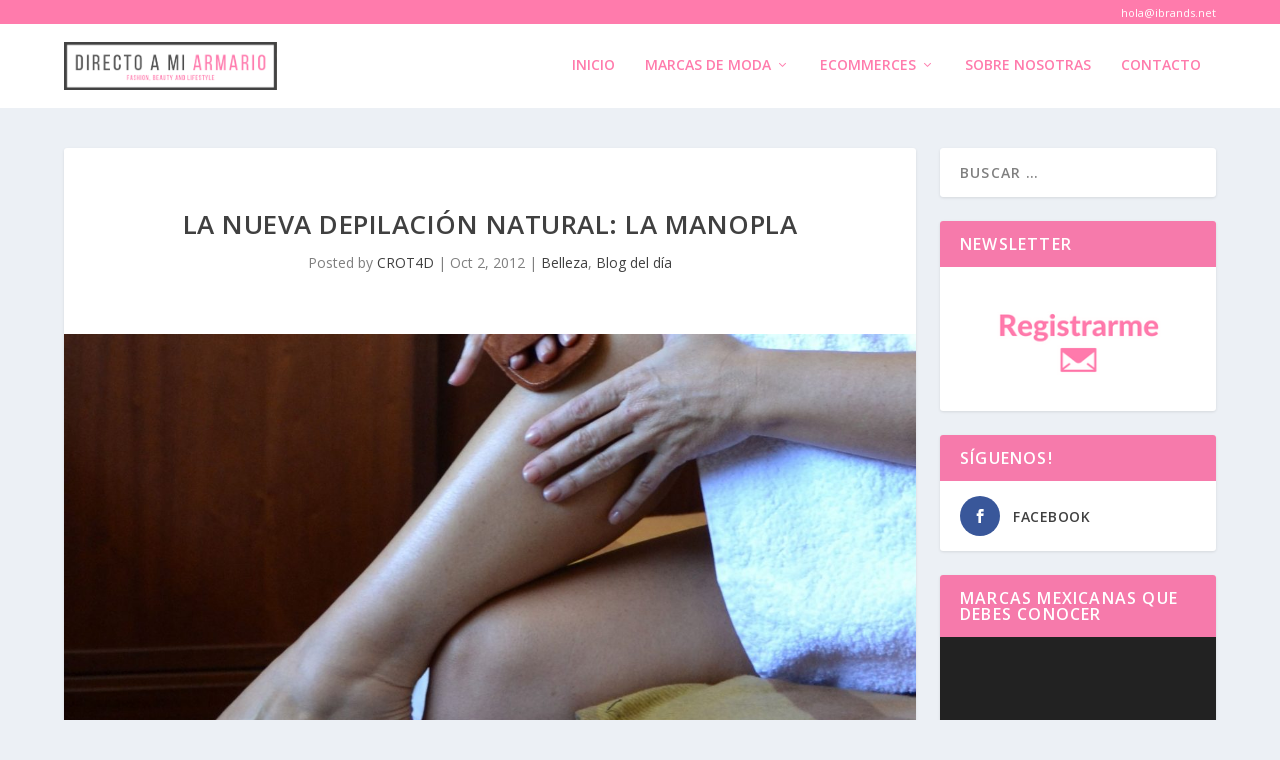

--- FILE ---
content_type: text/html; charset=UTF-8
request_url: https://mx.directoamiarmario.com/depilacion-la-manopla/
body_size: 13493
content:
<!DOCTYPE html>
<!--[if IE 6]>
<html id="ie6" lang="es" prefix="og: http://ogp.me/ns#">
<![endif]-->
<!--[if IE 7]>
<html id="ie7" lang="es" prefix="og: http://ogp.me/ns#">
<![endif]-->
<!--[if IE 8]>
<html id="ie8" lang="es" prefix="og: http://ogp.me/ns#">
<![endif]-->
<!--[if !(IE 6) | !(IE 7) | !(IE 8)  ]><!-->
<html lang="es" prefix="og: http://ogp.me/ns#">
<!--<![endif]-->
<head>
	<meta charset="UTF-8" />
			
	<meta http-equiv="X-UA-Compatible" content="IE=edge">
	<link rel="pingback" href="https://mx.directoamiarmario.com/xmlrpc.php" />

		<!--[if lt IE 9]>
	<script src="https://mx.directoamiarmario.com/wp-content/themes/Extra/scripts/ext/html5.js" type="text/javascript"></script>
	<![endif]-->

	<script type="text/javascript">
		document.documentElement.className = 'js';
	</script>

	<script>var et_site_url='https://mx.directoamiarmario.com';var et_post_id='11862';function et_core_page_resource_fallback(a,b){"undefined"===typeof b&&(b=a.sheet.cssRules&&0===a.sheet.cssRules.length);b&&(a.onerror=null,a.onload=null,a.href?a.href=et_site_url+"/?et_core_page_resource="+a.id+et_post_id:a.src&&(a.src=et_site_url+"/?et_core_page_resource="+a.id+et_post_id))}
</script><title>La nueva depilación natural: la manopla | Blog de moda, belleza y lifestyle</title>

<!-- Google Tag Manager for WordPress by DuracellTomi -->
<script data-cfasync="false" type="text/javascript">//<![CDATA[
	var gtm4wp_datalayer_name = "dataLayer";
	var dataLayer = dataLayer || [];//]]>	
</script>
<!-- End Google Tag Manager for WordPress by DuracellTomi -->
<!-- This site is optimized with the Yoast SEO plugin v2.3.5 - https://yoast.com/wordpress/plugins/seo/ -->
<meta name="description" content="Te compartimos la nueva manera de lograr una depilación natural por medio de la manopla o lija, que dejará tu piel suave y libre de vello."/>
<link rel="canonical" href="https://mx.directoamiarmario.com/depilacion-la-manopla/" />
<link rel="publisher" href="https://plus.google.com/+Directoamiarmario/"/>
<meta property="og:locale" content="es_ES" />
<meta property="og:type" content="article" />
<meta property="og:title" content="La nueva depilación natural: la manopla" />
<meta property="og:description" content="Te compartimos la nueva manera de lograr una depilación natural por medio de la manopla o lija, que dejará tu piel suave y libre de vello." />
<meta property="og:url" content="https://mx.directoamiarmario.com/depilacion-la-manopla/" />
<meta property="og:site_name" content="Blog de moda, belleza y lifestyle" />
<meta property="article:author" content="https://adamwills.io/" />
<meta property="article:tag" content="Belleza" />
<meta property="article:tag" content="Consejos belleza" />
<meta property="article:tag" content="depilación" />
<meta property="article:tag" content="piel" />
<meta property="article:tag" content="Tips de Belleza" />
<meta property="article:section" content="Belleza" />
<meta property="article:published_time" content="2012-10-02T06:23:54+00:00" />
<meta property="article:modified_time" content="2017-08-02T06:28:32+00:00" />
<meta property="og:updated_time" content="2017-08-02T06:28:32+00:00" />
<meta property="og:image" content="https://mx.directoamiarmario.com/wp-content/uploads/2017/08/manopla-compressor.jpg" />
<meta name="twitter:card" content="summary"/>
<meta name="twitter:description" content="Te compartimos la nueva manera de lograr una depilación natural por medio de la manopla o lija, que dejará tu piel suave y libre de vello."/>
<meta name="twitter:title" content="La nueva depilación natural: la manopla"/>
<meta name="twitter:domain" content="Blog de moda, belleza y lifestyle"/>
<meta name="twitter:image" content="https://mx.directoamiarmario.com/wp-content/uploads/2017/08/manopla-compressor.jpg"/>
<!-- / Yoast SEO plugin. -->

<link rel='dns-prefetch' href='//fonts.googleapis.com' />
<link rel='dns-prefetch' href='//s.w.org' />
<link rel="alternate" type="application/rss+xml" title="Blog de moda, belleza y lifestyle &raquo; Feed" href="https://mx.directoamiarmario.com/feed/" />
<link rel="alternate" type="application/rss+xml" title="Blog de moda, belleza y lifestyle &raquo; RSS de los comentarios" href="https://mx.directoamiarmario.com/comments/feed/" />
		<script type="text/javascript">
			window._wpemojiSettings = {"baseUrl":"https:\/\/s.w.org\/images\/core\/emoji\/11\/72x72\/","ext":".png","svgUrl":"https:\/\/s.w.org\/images\/core\/emoji\/11\/svg\/","svgExt":".svg","source":{"concatemoji":"https:\/\/mx.directoamiarmario.com\/wp-includes\/js\/wp-emoji-release.min.js?ver=4.9.26"}};
			!function(e,a,t){var n,r,o,i=a.createElement("canvas"),p=i.getContext&&i.getContext("2d");function s(e,t){var a=String.fromCharCode;p.clearRect(0,0,i.width,i.height),p.fillText(a.apply(this,e),0,0);e=i.toDataURL();return p.clearRect(0,0,i.width,i.height),p.fillText(a.apply(this,t),0,0),e===i.toDataURL()}function c(e){var t=a.createElement("script");t.src=e,t.defer=t.type="text/javascript",a.getElementsByTagName("head")[0].appendChild(t)}for(o=Array("flag","emoji"),t.supports={everything:!0,everythingExceptFlag:!0},r=0;r<o.length;r++)t.supports[o[r]]=function(e){if(!p||!p.fillText)return!1;switch(p.textBaseline="top",p.font="600 32px Arial",e){case"flag":return s([55356,56826,55356,56819],[55356,56826,8203,55356,56819])?!1:!s([55356,57332,56128,56423,56128,56418,56128,56421,56128,56430,56128,56423,56128,56447],[55356,57332,8203,56128,56423,8203,56128,56418,8203,56128,56421,8203,56128,56430,8203,56128,56423,8203,56128,56447]);case"emoji":return!s([55358,56760,9792,65039],[55358,56760,8203,9792,65039])}return!1}(o[r]),t.supports.everything=t.supports.everything&&t.supports[o[r]],"flag"!==o[r]&&(t.supports.everythingExceptFlag=t.supports.everythingExceptFlag&&t.supports[o[r]]);t.supports.everythingExceptFlag=t.supports.everythingExceptFlag&&!t.supports.flag,t.DOMReady=!1,t.readyCallback=function(){t.DOMReady=!0},t.supports.everything||(n=function(){t.readyCallback()},a.addEventListener?(a.addEventListener("DOMContentLoaded",n,!1),e.addEventListener("load",n,!1)):(e.attachEvent("onload",n),a.attachEvent("onreadystatechange",function(){"complete"===a.readyState&&t.readyCallback()})),(n=t.source||{}).concatemoji?c(n.concatemoji):n.wpemoji&&n.twemoji&&(c(n.twemoji),c(n.wpemoji)))}(window,document,window._wpemojiSettings);
		</script>
		<meta content="Extra Child v.2.5.1.1528706262" name="generator"/><style type="text/css">
img.wp-smiley,
img.emoji {
	display: inline !important;
	border: none !important;
	box-shadow: none !important;
	height: 1em !important;
	width: 1em !important;
	margin: 0 .07em !important;
	vertical-align: -0.1em !important;
	background: none !important;
	padding: 0 !important;
}
</style>
<link rel='stylesheet' id='qc-choice-css'  href='https://mx.directoamiarmario.com/wp-content/plugins/quantcast-choice/public/css/style.min.css?ver=1.2.0' type='text/css' media='all' />
<link rel='stylesheet' id='chld_thm_cfg_parent-css'  href='https://mx.directoamiarmario.com/wp-content/themes/Extra/style.css?ver=4.9.26' type='text/css' media='all' />
<link rel='stylesheet' id='extra-fonts-css'  href='https://fonts.googleapis.com/css?family=Open+Sans:300italic,400italic,600italic,700italic,800italic,400,300,600,700,800&#038;subset=latin,latin-ext' type='text/css' media='all' />
<link rel='stylesheet' id='extra-style-css'  href='https://mx.directoamiarmario.com/wp-content/themes/Extra-child/style.css?ver=2.8.1' type='text/css' media='all' />
<link rel='stylesheet' id='dashicons-css'  href='https://mx.directoamiarmario.com/wp-includes/css/dashicons.min.css?ver=4.9.26' type='text/css' media='all' />
<script type='text/javascript' src='https://mx.directoamiarmario.com/wp-includes/js/jquery/jquery.js?ver=1.12.4'></script>
<script type='text/javascript' src='https://mx.directoamiarmario.com/wp-includes/js/jquery/jquery-migrate.min.js?ver=1.4.1'></script>
<script type='text/javascript' src='https://mx.directoamiarmario.com/wp-content/plugins/duracelltomi-google-tag-manager/js/gtm4wp-form-move-tracker.js?ver=1.8.1'></script>
<link rel='https://api.w.org/' href='https://mx.directoamiarmario.com/wp-json/' />
<link rel="EditURI" type="application/rsd+xml" title="RSD" href="https://mx.directoamiarmario.com/xmlrpc.php?rsd" />
<link rel="wlwmanifest" type="application/wlwmanifest+xml" href="https://mx.directoamiarmario.com/wp-includes/wlwmanifest.xml" /> 
<meta name="generator" content="WordPress 4.9.26" />
<link rel='shortlink' href='https://mx.directoamiarmario.com/?p=11862' />
<link rel="alternate" type="application/json+oembed" href="https://mx.directoamiarmario.com/wp-json/oembed/1.0/embed?url=https%3A%2F%2Fmx.directoamiarmario.com%2Fdepilacion-la-manopla%2F" />
<link rel="alternate" type="text/xml+oembed" href="https://mx.directoamiarmario.com/wp-json/oembed/1.0/embed?url=https%3A%2F%2Fmx.directoamiarmario.com%2Fdepilacion-la-manopla%2F&#038;format=xml" />

<!-- Google Tag Manager for WordPress by DuracellTomi -->
<script data-cfasync="false" type="text/javascript">//<![CDATA[
	dataLayer.push({"pagePostType":"post","pagePostType2":"single-post","pageCategory":["belleza","blog-del-dia"],"pageAttributes":["belleza","consejos-belleza","depilacion","piel","tips-de-belleza"],"pagePostAuthor":"CROT4D"});//]]>
</script>
<script data-cfasync="false">//<![CDATA[
(function(w,d,s,l,i){w[l]=w[l]||[];w[l].push({'gtm.start':
new Date().getTime(),event:'gtm.js'});var f=d.getElementsByTagName(s)[0],
j=d.createElement(s),dl=l!='dataLayer'?'&l='+l:'';j.async=true;j.src=
'//www.googletagmanager.com/gtm.'+'js?id='+i+dl;f.parentNode.insertBefore(j,f);
})(window,document,'script','dataLayer','GTM-NDW2BK');//]]>
</script>
<!-- End Google Tag Manager -->
<!-- End Google Tag Manager for WordPress by DuracellTomi --><meta name="viewport" content="width=device-width, initial-scale=1.0, maximum-scale=1.0, user-scalable=1" /><link rel="shortcut icon" href="https://mx.directoamiarmario.com/wp-content/uploads/2015/05/dama-favicon.ico" /><link rel="stylesheet" id="et-extra-customizer-global-cached-inline-styles" href="https://mx.directoamiarmario.com/wp-content/cache/et/global/et-extra-customizer-global-17677723534862.min.css" onerror="et_core_page_resource_fallback(this, true)" onload="et_core_page_resource_fallback(this)" />	<script async>(function(s,u,m,o,j,v){j=u.createElement(m);v=u.getElementsByTagName(m)[0];j.async=1;j.src=o;j.dataset.sumoSiteId='c2e3bca1ee84aca03850ef9d583a5da1eca7fda0be5a27afdb07bff92b69b0a8';v.parentNode.insertBefore(j,v)})(window,document,'script','//load.sumo.com/');</script>
	<meta name="google-site-verification" content="r6J4HBwKJyKfI9_tRfUHG5gspnNn-yeNH3JtBlIE7Yc" />
</head>
<body class="post-template-default single single-post postid-11862 single-format-standard et_extra et_fixed_nav et_pb_gutters3 et_primary_nav_dropdown_animation_Default et_secondary_nav_dropdown_animation_Default with_sidebar with_sidebar_right et_includes_sidebar et_minified_js et_minified_css">
	<div id="page-container" class="page-container">
				<!-- Header -->
		<header class="header left-right">
						<!-- #top-header -->
			<div id="top-header" style="">
				<div class="container">

					<!-- Secondary Nav -->
											<div id="et-secondary-nav" class="">
												</div>
					
					<!-- #et-info -->
					<div id="et-info">
                        <div class="contacto-mail">
							<a class="contacto-header" href="mailto:hola@ibrands.net" style="color: #ffffff !important; font-size: 11px; display: block; margin-bottom: 9px; line-height: normal;text-decoration:none;">hola@ibrands.net</a>
						</div>

						

						<!-- .et-top-search -->
						
						<!-- cart -->
											</div>
				</div><!-- /.container -->
			</div><!-- /#top-header -->

			
			<!-- Main Header -->
			<div id="main-header-wrapper">
				<div id="main-header" data-fixed-height="80">
					<div class="container">
					<!-- ET Ad -->
						
						
						<!-- Logo -->
						<a class="logo" href="https://mx.directoamiarmario.com/" data-fixed-height="51">
							<img src="https://mx.directoamiarmario.com/wp-content/uploads/2015/03/dama-banner1.png" alt="Blog de moda, belleza y lifestyle" id="logo" />
						</a>

						
						<!-- ET Navigation -->
						<div id="et-navigation" class="">
							<ul id="et-menu" class="nav"><li id="menu-item-8653" class="menu-item menu-item-type-custom menu-item-object-custom menu-item-home menu-item-8653"><a href="http://mx.directoamiarmario.com/">Inicio</a></li>
<li id="menu-item-8608" class="menu-item menu-item-type-post_type menu-item-object-page menu-item-has-children menu-item-8608"><a href="https://mx.directoamiarmario.com/marcas-moda/">Marcas de moda</a>
<ul class="sub-menu">
	<li id="menu-item-8609" class="menu-item menu-item-type-post_type menu-item-object-page menu-item-8609"><a href="https://mx.directoamiarmario.com/marcas-moda/adidas/">Adidas</a></li>
	<li id="menu-item-8610" class="menu-item menu-item-type-post_type menu-item-object-page menu-item-8610"><a href="https://mx.directoamiarmario.com/marcas-moda/asos/">ASOS</a></li>
	<li id="menu-item-8611" class="menu-item menu-item-type-post_type menu-item-object-page menu-item-8611"><a href="https://mx.directoamiarmario.com/marcas-moda/bimba-lola/">Bimba &#038; Lola</a></li>
	<li id="menu-item-8612" class="menu-item menu-item-type-post_type menu-item-object-page menu-item-8612"><a href="https://mx.directoamiarmario.com/marcas-moda/buylevard/">Buylevard</a></li>
	<li id="menu-item-8613" class="menu-item menu-item-type-post_type menu-item-object-page menu-item-8613"><a href="https://mx.directoamiarmario.com/marcas-moda/calzedonia/">Calzedonia</a></li>
	<li id="menu-item-8614" class="menu-item menu-item-type-post_type menu-item-object-page menu-item-8614"><a href="https://mx.directoamiarmario.com/marcas-moda/desigual/">Desigual</a></li>
	<li id="menu-item-8615" class="menu-item menu-item-type-post_type menu-item-object-page menu-item-8615"><a href="https://mx.directoamiarmario.com/marcas-moda/divina-providencia/">Divina Providencia</a></li>
	<li id="menu-item-8616" class="menu-item menu-item-type-post_type menu-item-object-page menu-item-8616"><a href="https://mx.directoamiarmario.com/marcas-moda/dolores-promesas/">Dolores Promesas</a></li>
	<li id="menu-item-8617" class="menu-item menu-item-type-post_type menu-item-object-page menu-item-8617"><a href="https://mx.directoamiarmario.com/marcas-moda/double-agent/">Double Agent</a></li>
	<li id="menu-item-8618" class="menu-item menu-item-type-post_type menu-item-object-page menu-item-8618"><a href="https://mx.directoamiarmario.com/marcas-moda/ethnic-ville/">Ethnic Ville</a></li>
	<li id="menu-item-8619" class="menu-item menu-item-type-post_type menu-item-object-page menu-item-8619"><a href="https://mx.directoamiarmario.com/marcas-moda/fashion-pills/">Fashion-Pills</a></li>
	<li id="menu-item-8620" class="menu-item menu-item-type-post_type menu-item-object-page menu-item-8620"><a href="https://mx.directoamiarmario.com/marcas-moda/gisela-intimates/">Gisela Intimates</a></li>
	<li id="menu-item-8621" class="menu-item menu-item-type-post_type menu-item-object-page menu-item-8621"><a href="https://mx.directoamiarmario.com/marcas-moda/hm/">H&#038;M</a></li>
	<li id="menu-item-8622" class="menu-item menu-item-type-post_type menu-item-object-page menu-item-8622"><a href="https://mx.directoamiarmario.com/marcas-moda/international-triangl/">International Triangl</a></li>
	<li id="menu-item-8623" class="menu-item menu-item-type-post_type menu-item-object-page menu-item-8623"><a href="https://mx.directoamiarmario.com/marcas-moda/levis/">Levis</a></li>
	<li id="menu-item-8624" class="menu-item menu-item-type-post_type menu-item-object-page menu-item-8624"><a href="https://mx.directoamiarmario.com/marcas-moda/mango/">Mango</a></li>
	<li id="menu-item-8625" class="menu-item menu-item-type-post_type menu-item-object-page menu-item-8625"><a href="https://mx.directoamiarmario.com/marcas-moda/merkal/">Merkal</a></li>
	<li id="menu-item-8626" class="menu-item menu-item-type-post_type menu-item-object-page menu-item-8626"><a href="https://mx.directoamiarmario.com/marcas-moda/modcloth/">Modcloth</a></li>
	<li id="menu-item-8627" class="menu-item menu-item-type-post_type menu-item-object-page menu-item-8627"><a href="https://mx.directoamiarmario.com/marcas-moda/mustang/">Mustang</a></li>
	<li id="menu-item-8628" class="menu-item menu-item-type-post_type menu-item-object-page menu-item-8628"><a href="https://mx.directoamiarmario.com/marcas-moda/nastygal/">NastyGal</a></li>
	<li id="menu-item-8629" class="menu-item menu-item-type-post_type menu-item-object-page menu-item-8629"><a href="https://mx.directoamiarmario.com/marcas-moda/new-balance/">New Balance</a></li>
	<li id="menu-item-8630" class="menu-item menu-item-type-post_type menu-item-object-page menu-item-8630"><a href="https://mx.directoamiarmario.com/marcas-moda/nike/">Nike</a></li>
	<li id="menu-item-8639" class="menu-item menu-item-type-post_type menu-item-object-page menu-item-8639"><a href="https://mx.directoamiarmario.com/marcas-moda/pixie-market/">Pixie Market</a></li>
	<li id="menu-item-8640" class="menu-item menu-item-type-post_type menu-item-object-page menu-item-8640"><a href="https://mx.directoamiarmario.com/marcas-moda/primark/">Primark</a></li>
	<li id="menu-item-8641" class="menu-item menu-item-type-post_type menu-item-object-page menu-item-8641"><a href="https://mx.directoamiarmario.com/marcas-moda/revolveclothing/">RevolveClothing</a></li>
	<li id="menu-item-9053" class="menu-item menu-item-type-post_type menu-item-object-page menu-item-9053"><a href="https://mx.directoamiarmario.com/marcas-moda/sarenza/">Sarenza</a></li>
	<li id="menu-item-8642" class="menu-item menu-item-type-post_type menu-item-object-page menu-item-8642"><a href="https://mx.directoamiarmario.com/marcas-moda/sheinside/">Sheinside</a></li>
	<li id="menu-item-8643" class="menu-item menu-item-type-post_type menu-item-object-page menu-item-8643"><a href="https://mx.directoamiarmario.com/marcas-moda/subdued/">Subdued</a></li>
	<li id="menu-item-8644" class="menu-item menu-item-type-post_type menu-item-object-page menu-item-8644"><a href="https://mx.directoamiarmario.com/marcas-moda/suiteblanco/">Suiteblanco</a></li>
	<li id="menu-item-8645" class="menu-item menu-item-type-post_type menu-item-object-page menu-item-8645"><a href="https://mx.directoamiarmario.com/marcas-moda/the-whitepepper/">The Whitepepper</a></li>
	<li id="menu-item-8646" class="menu-item menu-item-type-post_type menu-item-object-page menu-item-8646"><a href="https://mx.directoamiarmario.com/marcas-moda/top-shop/">Top Shop</a></li>
	<li id="menu-item-8647" class="menu-item menu-item-type-post_type menu-item-object-page menu-item-8647"><a href="https://mx.directoamiarmario.com/marcas-moda/urban-outfitters/">Urban Outfitters</a></li>
	<li id="menu-item-8648" class="menu-item menu-item-type-post_type menu-item-object-page menu-item-8648"><a href="https://mx.directoamiarmario.com/marcas-moda/vaqueros-lee/">Vaqueros Lee</a></li>
	<li id="menu-item-8649" class="menu-item menu-item-type-post_type menu-item-object-page menu-item-8649"><a href="https://mx.directoamiarmario.com/marcas-moda/womensecret/">Women’secret</a></li>
	<li id="menu-item-8650" class="menu-item menu-item-type-post_type menu-item-object-page menu-item-8650"><a href="https://mx.directoamiarmario.com/marcas-moda/zara/">Zara</a></li>
</ul>
</li>
<li id="menu-item-8634" class="menu-item menu-item-type-post_type menu-item-object-page menu-item-has-children menu-item-8634"><a href="https://mx.directoamiarmario.com/outlets-de-moda/">eCommerces</a>
<ul class="sub-menu">
	<li id="menu-item-8631" class="menu-item menu-item-type-post_type menu-item-object-page menu-item-8631"><a href="https://mx.directoamiarmario.com/outlets-de-moda/buyvip/">Amazon BuyVip</a></li>
	<li id="menu-item-8632" class="menu-item menu-item-type-post_type menu-item-object-page menu-item-8632"><a href="https://mx.directoamiarmario.com/outlets-de-moda/dreivip/">DreiVip</a></li>
	<li id="menu-item-8633" class="menu-item menu-item-type-post_type menu-item-object-page menu-item-8633"><a href="https://mx.directoamiarmario.com/outlets-de-moda/ofertix/">Ofertix</a></li>
	<li id="menu-item-8635" class="menu-item menu-item-type-post_type menu-item-object-page menu-item-8635"><a href="https://mx.directoamiarmario.com/outlets-de-moda/privalia/">Privalia</a></li>
	<li id="menu-item-8636" class="menu-item menu-item-type-post_type menu-item-object-page menu-item-8636"><a href="https://mx.directoamiarmario.com/outlets-de-moda/showroomprive/">Showroomprive</a></li>
	<li id="menu-item-8637" class="menu-item menu-item-type-post_type menu-item-object-page menu-item-8637"><a href="https://mx.directoamiarmario.com/outlets-de-moda/vente-privee/">Vente Privee</a></li>
</ul>
</li>
<li id="menu-item-8638" class="menu-item menu-item-type-post_type menu-item-object-page menu-item-8638"><a href="https://mx.directoamiarmario.com/sobre-nuestro-blog-de-moda/">Sobre nosotras</a></li>
<li id="menu-item-8603" class="menu-item menu-item-type-post_type menu-item-object-page menu-item-8603"><a href="https://mx.directoamiarmario.com/contacto/">Contacto</a></li>
</ul>							<div id="et-mobile-navigation">
			<span class="show-menu">
				<div class="show-menu-button">
					<span></span>
					<span></span>
					<span></span>
				</div>
				<p>Select Page</p>
			</span>
			<nav>
			</nav>
		</div> <!-- /#et-mobile-navigation -->						</div><!-- /#et-navigation -->
					</div><!-- /.container -->
				</div><!-- /#main-header -->
			</div><!-- /#main-header-wrapper -->

		</header>

				<div id="main-content">
		<div class="container">
		<div id="content-area" class="clearfix">
			<div class="et_pb_extra_column_main">
																<article id="post-11862" class="module single-post-module post-11862 post type-post status-publish format-standard has-post-thumbnail hentry category-belleza category-blog-del-dia tag-belleza tag-consejos-belleza tag-depilacion tag-piel tag-tips-de-belleza et-has-post-format-content et_post_format-et-post-format-standard">
														<div class="post-header">
								<h1 class="entry-title">La nueva depilación natural: la manopla</h1>
								<div class="post-meta vcard">
									<p>Posted by <a href="https://mx.directoamiarmario.com/author/redactor/" class="url fn" title="Entradas de CROT4D" rel="author">CROT4D</a> | <span class="updated">Oct 2, 2012</span> | <a href="https://mx.directoamiarmario.com/belleza/" rel="tag">Belleza</a>, <a href="https://mx.directoamiarmario.com/blog-del-dia/" rel="tag">Blog del día</a></p>
								</div>
							</div>
							
														<div class="post-thumbnail header">
								<img src="https://mx.directoamiarmario.com/wp-content/uploads/2017/08/manopla-compressor-1280x640.jpg" alt="La nueva depilación natural: la manopla" />							</div>
							
														
							<div class="post-wrap">
															<div class="post-content entry-content">
									<p>Si bien es verdad que <strong>el vello corporal sirve como protección contra el polvo</strong> y las infecciones, en nuestra época la depilación es una parte esencial de la rutina de belleza de muchos hombres y mujeres por igual. Uno de los <strong>nuevos métodos de depilación natural</strong> es la <strong>depilación con manopla o lija</strong> y está en auge esta temporada. ¿Nos acompañas  a descubrirlo?<br />
<span id="more-11862"></span></p>
<p>Tú puedes lucir un <strong>cuerpo limpio y sin vello enquistado</strong> por medio de la depilación natural que ofrece la manopla. Si en alguna ocasión has utilizado la cera fría o caliente, espumas y cremas depilatorias o las rasuradoras sabrás que irritan tu piel y pueden llegar a producir infecciones o incluso quemaduras.</p>
<p>De hecho al acudir a un Spa o clínica de belleza y probar otras técnicas como <strong>la depilación láser y la foto depilación</strong>, y puedes llegar a librarte del vello corporal, en muchas sesiones y con un costo elevado.  Hoy te sugerimos <strong>experimentar con la lija o manopla,</strong> una depilación natural para piel sensible  y que librará de gran parte de la tortura de la depilación a muchas personas.<img class="alignright size-medium wp-image-11864" src="http://mx.directoamiarmario.com/wp-content/uploads/2017/08/manopla-compressor-283x300.jpg" alt="La nueva depilación natural: la manopla" width="283" height="300" srcset="https://mx.directoamiarmario.com/wp-content/uploads/2017/08/manopla-compressor-283x300.jpg 283w, https://mx.directoamiarmario.com/wp-content/uploads/2017/08/manopla-compressor-113x120.jpg 113w, https://mx.directoamiarmario.com/wp-content/uploads/2017/08/manopla-compressor-768x815.jpg 768w, https://mx.directoamiarmario.com/wp-content/uploads/2017/08/manopla-compressor-964x1024.jpg 964w, https://mx.directoamiarmario.com/wp-content/uploads/2017/08/manopla-compressor-1080x1147.jpg 1080w, https://mx.directoamiarmario.com/wp-content/uploads/2017/08/manopla-compressor-500x531.jpg 500w" sizes="(max-width: 283px) 100vw, 283px" /></p>
<h2>Cómo se usan las manoplas para una depilación natural</h2>
<p>La manopla tiene <strong>un disco con una textura de lija</strong> que está formada con <strong>microcristales de silicio</strong>. La manopla funciona a base de <strong>fricción en tu cuerpo</strong>. Sólo  tienes que tallar la manopla contra la parte de tu cuerpo que quieras depilar, con movimientos circulares.</p>
<p>Esto se llama la <strong>dermo abrasión</strong>, y con este movimiento se desprenderán las partículas del cristal de la manopla, lo que debilitará el vello debido a que se introduce en el folículo piloso. Al friccionar la piel logras un <strong><em>peeling</em></strong> logrando un acabado aterciopelado, sin impurezas y sobre todo <strong>sin químicos o riesgo de quemaduras.</strong></p>
<p>Los efectos tangibles serán visibles <strong>a partir de la cuarta depilación</strong>, aunque algunas personas pueden ver resultados desde la primera vez que la utilizan. Esta técnica puede funcionar en piernas, ingle, brazos, axilas, la parte superior del labio, sólo que con cuidado de no irritarte.</p>
<p>Puedes probar la manopla depiladora adquiriéndola en centros de belleza online y en tiendas. No te arrepentirás.</p>
																	</div>
														</div>
														<div class="post-footer">
								<div class="social-icons ed-social-share-icons">
									<p class="share-title">Share:</p>
									
		
		
		
		
		
		
		
		
		
		<a href="http://www.facebook.com/sharer.php?u=https://mx.directoamiarmario.com/depilacion-la-manopla/&#038;t=La%20nueva%20depilaci%C3%B3n%20natural%3A%20la%20manopla" class="social-share-link" title="Share &quot;La nueva depilación natural: la manopla&quot; via Facebook" data-network-name="facebook" data-share-title="La nueva depilación natural: la manopla" data-share-url="https://mx.directoamiarmario.com/depilacion-la-manopla/">
				<span class="et-extra-icon et-extra-icon-facebook et-extra-icon-background-hover" ></span>
			</a><a href="http://twitter.com/home?status=La%20nueva%20depilaci%C3%B3n%20natural%3A%20la%20manopla%20https://mx.directoamiarmario.com/depilacion-la-manopla/" class="social-share-link" title="Share &quot;La nueva depilación natural: la manopla&quot; via Twitter" data-network-name="twitter" data-share-title="La nueva depilación natural: la manopla" data-share-url="https://mx.directoamiarmario.com/depilacion-la-manopla/">
				<span class="et-extra-icon et-extra-icon-twitter et-extra-icon-background-hover" ></span>
			</a><a href="https://plus.google.com/share?url=https://mx.directoamiarmario.com/depilacion-la-manopla/&#038;t=La%20nueva%20depilaci%C3%B3n%20natural%3A%20la%20manopla" class="social-share-link" title="Share &quot;La nueva depilación natural: la manopla&quot; via Google +" data-network-name="googleplus" data-share-title="La nueva depilación natural: la manopla" data-share-url="https://mx.directoamiarmario.com/depilacion-la-manopla/">
				<span class="et-extra-icon et-extra-icon-googleplus et-extra-icon-background-hover" ></span>
			</a><a href="https://www.tumblr.com/share?v=3&#038;u=https://mx.directoamiarmario.com/depilacion-la-manopla/&#038;t=La%20nueva%20depilaci%C3%B3n%20natural%3A%20la%20manopla" class="social-share-link" title="Share &quot;La nueva depilación natural: la manopla&quot; via Tumblr" data-network-name="tumblr" data-share-title="La nueva depilación natural: la manopla" data-share-url="https://mx.directoamiarmario.com/depilacion-la-manopla/">
				<span class="et-extra-icon et-extra-icon-tumblr et-extra-icon-background-hover" ></span>
			</a><a href="http://www.pinterest.com/pin/create/button/?url=https://mx.directoamiarmario.com/depilacion-la-manopla/&#038;description=La%20nueva%20depilaci%C3%B3n%20natural%3A%20la%20manopla&#038;media=https://mx.directoamiarmario.com/wp-content/uploads/2017/08/manopla-compressor-113x120.jpg" class="social-share-link" title="Share &quot;La nueva depilación natural: la manopla&quot; via Pinterest" data-network-name="pinterest" data-share-title="La nueva depilación natural: la manopla" data-share-url="https://mx.directoamiarmario.com/depilacion-la-manopla/">
				<span class="et-extra-icon et-extra-icon-pinterest et-extra-icon-background-hover" ></span>
			</a><a href="http://www.linkedin.com/shareArticle?mini=true&#038;url=https://mx.directoamiarmario.com/depilacion-la-manopla/&#038;title=La%20nueva%20depilaci%C3%B3n%20natural%3A%20la%20manopla" class="social-share-link" title="Share &quot;La nueva depilación natural: la manopla&quot; via LinkedIn" data-network-name="linkedin" data-share-title="La nueva depilación natural: la manopla" data-share-url="https://mx.directoamiarmario.com/depilacion-la-manopla/">
				<span class="et-extra-icon et-extra-icon-linkedin et-extra-icon-background-hover" ></span>
			</a><a href="https://bufferapp.com/add?url=https://mx.directoamiarmario.com/depilacion-la-manopla/&#038;title=La%20nueva%20depilaci%C3%B3n%20natural%3A%20la%20manopla" class="social-share-link" title="Share &quot;La nueva depilación natural: la manopla&quot; via Buffer" data-network-name="buffer" data-share-title="La nueva depilación natural: la manopla" data-share-url="https://mx.directoamiarmario.com/depilacion-la-manopla/">
				<span class="et-extra-icon et-extra-icon-buffer et-extra-icon-background-hover" ></span>
			</a><a href="http://www.stumbleupon.com/badge?url=https://mx.directoamiarmario.com/depilacion-la-manopla/&#038;title=La%20nueva%20depilaci%C3%B3n%20natural%3A%20la%20manopla" class="social-share-link" title="Share &quot;La nueva depilación natural: la manopla&quot; via Stumbleupon" data-network-name="stumbleupon" data-share-title="La nueva depilación natural: la manopla" data-share-url="https://mx.directoamiarmario.com/depilacion-la-manopla/">
				<span class="et-extra-icon et-extra-icon-stumbleupon et-extra-icon-background-hover" ></span>
			</a><a href="#" class="social-share-link" title="Share &quot;La nueva depilación natural: la manopla&quot; via Email" data-network-name="basic_email" data-share-title="La nueva depilación natural: la manopla" data-share-url="https://mx.directoamiarmario.com/depilacion-la-manopla/">
				<span class="et-extra-icon et-extra-icon-basic_email et-extra-icon-background-hover" ></span>
			</a><a href="#" class="social-share-link" title="Share &quot;La nueva depilación natural: la manopla&quot; via Print" data-network-name="basic_print" data-share-title="La nueva depilación natural: la manopla" data-share-url="https://mx.directoamiarmario.com/depilacion-la-manopla/">
				<span class="et-extra-icon et-extra-icon-basic_print et-extra-icon-background-hover" ></span>
			</a>								</div>
																<style type="text/css" id="rating-stars">
									.post-footer .rating-stars #rated-stars img.star-on,
									.post-footer .rating-stars #rating-stars img.star-on {
										background-color: #a3bbbb;
									}
								</style>
							</div>

																				</article>

						<nav class="post-nav">
							<div class="nav-links clearfix">
								<div class="nav-link nav-link-prev">
									<a href="https://mx.directoamiarmario.com/falda-vaquera/" rel="prev"><span class="button">Previous</span><span class="title">La nueva tendencia de la falda vaquera</span></a>								</div>
								<div class="nav-link nav-link-next">
									<a href="https://mx.directoamiarmario.com/camisas-a-rayas/" rel="next"><span class="button">Next</span><span class="title">Únete a la tendencia masculina: camisas a rayas para nosotras</span></a>								</div>
							</div>
						</nav>
												<div class="et_extra_other_module author-box vcard">
							<div class="author-box-header">
								<h3>About The Author</h3>
							</div>
							<div class="author-box-content clearfix">
								<div class="author-box-avatar">
									<img alt='CROT4D' src='https://secure.gravatar.com/avatar/8b38702fa8885d75e92d6fce0644bfde?s=170&#038;d=mm&#038;r=g' srcset='https://secure.gravatar.com/avatar/8b38702fa8885d75e92d6fce0644bfde?s=340&#038;d=mm&#038;r=g 2x' class='avatar avatar-170 photo' height='170' width='170' />								</div>
								<div class="author-box-description">
									<h4><a class="author-link url fn" href="https://mx.directoamiarmario.com/author/redactor/" rel="author" title="View all posts by CROT4D">CROT4D</a></h4>
									<p class="note"><a href="https://adamwills.io/">Crot4d</a>
<a href="https://pay4d.adamwills.io/">pay4d</a>
<a href="https://dumpstermail.com">Crot4d</a>
<a href="http://nclexstat.com/">Crot4d</a>
<a href="https://crot4d.org.uk/">Crot4d</a>
<a href="https://www.crot4d.co.uk/">Crot4d</a>
<a href="https://crot4d.sbs/">Crot4d</a>
<a href="https://www.crot4d.co.uk/">Crot4d</a>
<a href="https://linkcrot4d.xyz/">Crot4d</a>
<a href="https://hebat4d.net/">hebat4d</a>
<a href="https://hebat4d.com/">hebat4d</a>
<a href="https://mahong4d.cam/">mahong4d</a>
<a href="https://raja88bet.com/">raja88bet</a>
<a href="https://loyal88.com/">loyal88</a>
<a href="https://pub-cd4735e7ea764b3fa6a565c0014925ab.r2.dev/crot4d-amp.html">Crot4d</a>
<a href="https://pub-26a55b749b624209a7635af7b32fbcc5.r2.dev/crot4d.html">Crot4d</a>
<a href="https://www.crot4d.co.uk/">Crot4d</a>
<a href="https://clashroyalehome.com/">Crot4d</a>
<a href="https://slotdepositdana.com/">Crot4d</a>
<a href="https://tokatdepo.com/">Crot4d</a>
<a href="https://realug505.pro/">ug505</a></p>
									<ul class="social-icons">
																					<li><a href="https://adamwills.io/" target="_blank"><span class="et-extra-icon et-extra-icon-facebook et-extra-icon-color-hover"></span></a></li>
																					<li><a href="https://adamwills.io/" target="_blank"><span class="et-extra-icon et-extra-icon-twitter et-extra-icon-color-hover"></span></a></li>
																					<li><a href="https://adamwills.io/" target="_blank"><span class="et-extra-icon et-extra-icon-googleplus et-extra-icon-color-hover"></span></a></li>
																					<li><a href="https://adamwills.io/" target="_blank"><span class="et-extra-icon et-extra-icon-pinterest et-extra-icon-color-hover"></span></a></li>
																					<li><a href="https://adamwills.io/" target="_blank"><span class="et-extra-icon et-extra-icon-tumblr et-extra-icon-color-hover"></span></a></li>
																					<li><a href="https://adamwills.io/" target="_blank"><span class="et-extra-icon et-extra-icon-stumbleupon et-extra-icon-color-hover"></span></a></li>
																					<li><a href="https://adamwills.io/" target="_blank"><span class="et-extra-icon et-extra-icon-wordpress et-extra-icon-color-hover"></span></a></li>
																					<li><a href="https://adamwills.io/" target="_blank"><span class="et-extra-icon et-extra-icon-instagram et-extra-icon-color-hover"></span></a></li>
																					<li><a href="https://adamwills.io/" target="_blank"><span class="et-extra-icon et-extra-icon-dribbble et-extra-icon-color-hover"></span></a></li>
																					<li><a href="https://adamwills.io/" target="_blank"><span class="et-extra-icon et-extra-icon-vimeo et-extra-icon-color-hover"></span></a></li>
																					<li><a href="https://adamwills.io/" target="_blank"><span class="et-extra-icon et-extra-icon-linkedin et-extra-icon-color-hover"></span></a></li>
																					<li><a href="https://adamwills.io/" target="_blank"><span class="et-extra-icon et-extra-icon-rss et-extra-icon-color-hover"></span></a></li>
																					<li><a href="https://adamwills.io/" target="_blank"><span class="et-extra-icon et-extra-icon-deviantart et-extra-icon-color-hover"></span></a></li>
																					<li><a href="https://adamwills.io/" target="_blank"><span class="et-extra-icon et-extra-icon-myspace et-extra-icon-color-hover"></span></a></li>
																					<li><a href="https://adamwills.io/" target="_blank"><span class="et-extra-icon et-extra-icon-skype et-extra-icon-color-hover"></span></a></li>
																					<li><a href="https://adamwills.io/" target="_blank"><span class="et-extra-icon et-extra-icon-youtube et-extra-icon-color-hover"></span></a></li>
																					<li><a href="https://adamwills.io/" target="_blank"><span class="et-extra-icon et-extra-icon-picassa et-extra-icon-color-hover"></span></a></li>
																					<li><a href="https://adamwills.io/" target="_blank"><span class="et-extra-icon et-extra-icon-flickr et-extra-icon-color-hover"></span></a></li>
																					<li><a href="https://adamwills.io/" target="_blank"><span class="et-extra-icon et-extra-icon-blogger et-extra-icon-color-hover"></span></a></li>
																					<li><a href="https://adamwills.io/" target="_blank"><span class="et-extra-icon et-extra-icon-spotify et-extra-icon-color-hover"></span></a></li>
																					<li><a href="https://adamwills.io/" target="_blank"><span class="et-extra-icon et-extra-icon-delicious et-extra-icon-color-hover"></span></a></li>
																			</ul>
								</div>
							</div>
						</div>
						
												<div class="et_extra_other_module related-posts">
							<div class="related-posts-header">
								<h3>Related Posts</h3>
							</div>
							<div class="related-posts-content clearfix">
																<div class="related-post">
									<div class="featured-image"><a href="https://mx.directoamiarmario.com/viaje-de-trabajo/" title="5 prendas que no debes olvidar en un viaje de trabajo" class="post-thumbnail">
				<img src="https://mx.directoamiarmario.com/wp-content/uploads/2017/09/break-2326427_1280-compressor-440x264.jpg" alt="5 prendas que no debes olvidar en un viaje de trabajo" /><span class="et_pb_extra_overlay"></span>
			</a></div>
									<h4 class="title"><a href="https://mx.directoamiarmario.com/viaje-de-trabajo/">5 prendas que no debes olvidar en un viaje de trabajo</a></h4>
									<p class="date"><span class="updated">6 de septiembre de 2017</span></p>
								</div>
																<div class="related-post">
									<div class="featured-image"><a href="https://mx.directoamiarmario.com/moda-second-look/" title="La moda de Second Look: el mejor diseño al mejor precio" class="post-thumbnail">
				<img src="https://mx.directoamiarmario.com/wp-content/uploads/2017/12/second-look-440x264.jpg" alt="La moda de Second Look: el mejor diseño al mejor precio" /><span class="et_pb_extra_overlay"></span>
			</a></div>
									<h4 class="title"><a href="https://mx.directoamiarmario.com/moda-second-look/">La moda de Second Look: el mejor diseño al mejor precio</a></h4>
									<p class="date"><span class="updated">29 de septiembre de 2016</span></p>
								</div>
																<div class="related-post">
									<div class="featured-image"><a href="https://mx.directoamiarmario.com/el-blanco-y-negro/" title="El blanco y negro te acompañarán en una tendencia para despedir el año" class="post-thumbnail">
				<img src="https://mx.directoamiarmario.com/wp-content/uploads/2008/12/Vestidos-blanco-con-negro-.width-8001-440x264.jpg" alt="El blanco y negro te acompañarán en una tendencia para despedir el año" /><span class="et_pb_extra_overlay"></span>
			</a></div>
									<h4 class="title"><a href="https://mx.directoamiarmario.com/el-blanco-y-negro/">El blanco y negro te acompañarán en una tendencia para despedir el año</a></h4>
									<p class="date"><span class="updated">22 de diciembre de 2008</span></p>
								</div>
																<div class="related-post">
									<div class="featured-image"><a href="https://mx.directoamiarmario.com/ropa-deportiva/" title="Las más nuevas tendencias en ropa deportiva" class="post-thumbnail">
				<img src="https://mx.directoamiarmario.com/wp-content/uploads/2017/07/active-84646_1280-compressor-440x264.jpg" alt="Las más nuevas tendencias en ropa deportiva" /><span class="et_pb_extra_overlay"></span>
			</a></div>
									<h4 class="title"><a href="https://mx.directoamiarmario.com/ropa-deportiva/">Las más nuevas tendencias en ropa deportiva</a></h4>
									<p class="date"><span class="updated">26 de marzo de 2012</span></p>
								</div>
																							</div>
						</div>
										
							</div><!-- /.et_pb_extra_column.et_pb_extra_column_main -->

			<div class="et_pb_extra_column_sidebar">
	<div id="search-3" class="et_pb_widget widget_search"><h4 class="widgettitle">Busca en Directoamiarmario&#8230;</h4><form role="search" method="get" class="search-form" action="https://mx.directoamiarmario.com/">
				<label>
					<span class="screen-reader-text">Buscar:</span>
					<input type="search" class="search-field" placeholder="Buscar &hellip;" value="" name="s" />
				</label>
				<input type="submit" class="search-submit" value="Buscar" />
			</form></div> <!-- end .et_pb_widget --><div id="media_image-2" class="et_pb_widget widget_media_image"><h4 class="widgettitle">Newsletter</h4><a href="http://registro.mx.directoamiarmario.com/suscripcion/?nocookie=2?utm_source=Blog&#038;utm_medium=boton&#038;utm_campaign=1&#038;utm_content="><img width="300" height="150" src="https://mx.directoamiarmario.com/wp-content/uploads/2018/06/Registrarme-dama-300x150.png" class="image wp-image-13347  attachment-medium size-medium" alt="" style="max-width: 100%; height: auto;" srcset="https://mx.directoamiarmario.com/wp-content/uploads/2018/06/Registrarme-dama.png 300w, https://mx.directoamiarmario.com/wp-content/uploads/2018/06/Registrarme-dama-120x60.png 120w" sizes="(max-width: 300px) 100vw, 300px" /></a></div> <!-- end .et_pb_widget --><div id="et_social_followers-2" class="et_pb_widget widget_et_social_followers"><h4 class="widgettitle">Síguenos!</h4>
		<div class="widget_content">
			<ul class="widget_list">
								<li>
						<a class="et-extra-icon et-extra-icon-facebook et-extra-icon-background social-icon" href="https://www.facebook.com/directoamiarmariomx"></a>
						<a href="https://www.facebook.com/directoamiarmariomx" class="widget_list_social">
							<h3 class="title">Facebook</h3>
													</a>
					</li>
								</ul>
		</div>
		</div> <!-- end .et_pb_widget --><div id="media_video-2" class="et_pb_widget widget_media_video"><h4 class="widgettitle">Marcas Mexicanas que debes conocer</h4><div style="width:100%;" class="wp-video"><!--[if lt IE 9]><script>document.createElement('video');</script><![endif]-->
<video class="wp-video-shortcode" id="video-11862-1" preload="metadata" controls="controls"><source type="video/youtube" src="https://www.youtube.com/watch?v=N_e0TWfWm4M&#038;_=1" /><a href="https://www.youtube.com/watch?v=N_e0TWfWm4M">https://www.youtube.com/watch?v=N_e0TWfWm4M</a></video></div></div> <!-- end .et_pb_widget --></div>

		</div> <!-- #content-area -->
	</div> <!-- .container -->
	</div> <!-- #main-content -->

	
	<footer id="footer" class="footer_columns_3">
				<div id="footer-bottom">
			<div class="container">

				<!-- Footer Info -->
				<p id="footer-info">Designed by <a href="http://www.elegantthemes.com" title="Premium WordPress Themes">Elegant Themes</a> | Powered by <a href="http://www.wordpress.org">WordPress</a></p>

				<!-- Footer Navigation -->
								<div id="footer-nav">
					<ul id="footer-menu" class="bottom-nav"><li id="menu-item-9578" class="menu-item menu-item-type-post_type menu-item-object-page menu-item-9578"><a href="https://mx.directoamiarmario.com/aviso-legal/">Aviso Legal</a></li>
<li id="menu-item-9579" class="menu-item menu-item-type-post_type menu-item-object-page menu-item-9579"><a href="https://mx.directoamiarmario.com/politica-de-privacidad/">Política de privacidad</a></li>
<li id="menu-item-9580" class="menu-item menu-item-type-post_type menu-item-object-page menu-item-9580"><a href="https://mx.directoamiarmario.com/politica-de-cookies/">Política de cookies</a></li>
</ul>						<ul class="et-extra-social-icons" style="">
																																								<li class="et-extra-social-icon facebook">
								<a href="https://www.facebook.com/directoamiarmario" class="et-extra-icon et-extra-icon-background-none et-extra-icon-facebook"></a>
							</li>
																																									<li class="et-extra-social-icon twitter">
								<a href="https://twitter.com/dama_blog" class="et-extra-icon et-extra-icon-background-none et-extra-icon-twitter"></a>
							</li>
																																									<li class="et-extra-social-icon googleplus">
								<a href="https://plus.google.com/+Directoamiarmario" class="et-extra-icon et-extra-icon-background-none et-extra-icon-googleplus"></a>
							</li>
																																																																																																																																																																																																																																																																																																																																																																																																																																																																																																																									</ul>
									</div> <!-- /#et-footer-nav -->
				
			</div>
		</div>
	</footer>
	</div> <!-- #page-container -->

	
		<script type="text/javascript">
		var et_animation_data = [];
	</script>
	<link rel='stylesheet' id='mediaelement-css'  href='https://mx.directoamiarmario.com/wp-includes/js/mediaelement/mediaelementplayer-legacy.min.css?ver=4.2.6-78496d1' type='text/css' media='all' />
<link rel='stylesheet' id='wp-mediaelement-css'  href='https://mx.directoamiarmario.com/wp-includes/js/mediaelement/wp-mediaelement.min.css?ver=4.9.26' type='text/css' media='all' />
<script type='text/javascript' src='https://mx.directoamiarmario.com/wp-content/plugins/quantcast-choice/public/js/script.min.js?ver=1.2.0'></script>
<script type='text/javascript'>
/* <![CDATA[ */
var qc_choice_init = "{\"No Option\":false,\"Display UI\":\"always\",\"Min Days Between UI Displays\":30,\"Publisher Logo\":\"https:\\\/\\\/mx.directoamiarmario.com\\\/wp-content\\\/uploads\\\/2015\\\/03\\\/xdama-banner1.png.pagespeed.ic.c-lfTK8bYP.webp\",\"Initial Screen Title Text\":\"Tu privacidad es importante para nosotros\",\"Initial Screen Body Text\":\"Tanto nuestros partners como nosotros utilizamos cookies en nuestro sitio web para personalizar contenido y publicidad, proporcionar funcionalidades a las redes sociales, o analizar nuestro tr\\u00e1fico. Haciendo click consientes el uso de esta tecnologia en nuestra web. Puedes cambiar de opinion y personalizar tu consentimiento siempre que quieras volviendo a esta web.\",\"Initial Screen Reject Button Text\":\"No acepto\",\"Initial Screen Accept Button Text\":\"Seguir navegando\",\"Initial Screen Purpose Link Text\":\"M\\u00e1s informaci\\u00f3n\",\"Purpose Screen Header Title Text\":\"Configuraci\\u00f3n de privacidad\",\"Purpose Screen Title Text\":\"Tu privacidad es importante para nosotros\",\"Purpose Screen Body Text\":\"Puedes configurar tus preferencias y elegir como quieres que tus datos sean utilizados para los siguientes prop\\u00f3sitos. Puedes elegir configurar tus preferencias solo con nosotros independientemente del resto de nuestros partners. Cada prop\\u00f3sito tiene una descripci\\u00f3n para que puedas saber como nosotros y nuestros partners utilizamos tus datos\",\"Purpose Screen Enable All Button Text\":\"Habilitar todo\",\"Purpose Screen Vendor Link Text\":\"Ver lista completa de partners\",\"Purpose Screen Cancel Button Text\":\"Cancelar\",\"Purpose Screen Save and Exit Button Text\":\"Guardar y salir\",\"Vendor Screen Title Text\":\"Tu privacidad es importante para nosotros\",\"Vendor Screen Body Text\":\"Puedes dar tu consentimiento de manera individual a cada partner. Ver la lista de todos los prop\\u00f3sitos para los cuales utilizan tus datos para tener m\\u00e1s informaci\\u00f3n. En algunos casos, las empresas pueden revelar que usan tus datos sin pedir tu consentimiento, en funci\\u00f3n de intereses leg\\u00edtimos. Puedes hacer click en su pol\\u00edtica de privacidad para obtener m\\u00e1s informaci\\u00f3n al respecto o para rechazarlo.\",\"Vendor Screen Reject All Button Text\":\"Rechazar todo\",\"Vendor Screen Accept All Button Text\":\"Aceptar todo\",\"Vendor Screen Purposes Link Text\":\"Volver a prop\\u00f3sitos\",\"Vendor Screen Cancel Button Text\":\"Cancelar\",\"Vendor Screen Save and Exit Button Text\":\"Guardar y salir\",\"Language\":\"ES\",\"Initial Screen Body Text Option\":1,\"UI Layout\":\"banner\"}";
/* ]]> */
</script>
<script type='text/javascript' src='https://mx.directoamiarmario.com/wp-content/plugins/quantcast-choice/public/js/script.async.min.js?ver=1.2.0'></script>
<script type='text/javascript' src='https://mx.directoamiarmario.com/wp-includes/js/masonry.min.js?ver=3.3.2'></script>
<script type='text/javascript'>
/* <![CDATA[ */
var EXTRA = {"images_uri":"https:\/\/mx.directoamiarmario.com\/wp-content\/themes\/Extra\/images\/","ajaxurl":"https:\/\/mx.directoamiarmario.com\/wp-admin\/admin-ajax.php","your_rating":"Your Rating:","item_in_cart_count":"%d Item in Cart","items_in_cart_count":"%d Items in Cart","item_count":"%d Item","items_count":"%d Items","rating_nonce":"d702d61139","timeline_nonce":"d59daab9fc","blog_feed_nonce":"aae5786590","error":"There was a problem, please try again.","contact_error_name_required":"Name field cannot be empty.","contact_error_email_required":"Email field cannot be empty.","contact_error_email_invalid":"Please enter a valid email address.","is_ab_testing_active":"","is_cache_plugin_active":"yes"};
var et_shortcodes_strings = {"previous":"Previous","next":"Next"};
var et_pb_custom = {"ajaxurl":"https:\/\/mx.directoamiarmario.com\/wp-admin\/admin-ajax.php","images_uri":"https:\/\/mx.directoamiarmario.com\/wp-content\/themes\/Extra\/images","builder_images_uri":"https:\/\/mx.directoamiarmario.com\/wp-content\/themes\/Extra\/includes\/builder\/images","et_frontend_nonce":"0985e7d69e","subscription_failed":"Por favor, revise los campos a continuaci\u00f3n para asegurarse de que la informaci\u00f3n introducida es correcta.","et_ab_log_nonce":"9f3c0df016","fill_message":"Por favor, rellene los siguientes campos:","contact_error_message":"Por favor, arregle los siguientes errores:","invalid":"De correo electr\u00f3nico no v\u00e1lida","captcha":"Captcha","prev":"Anterior","previous":"Anterior","next":"Siguiente","wrong_captcha":"Ha introducido un n\u00famero equivocado de captcha.","is_builder_plugin_used":"","ignore_waypoints":"no","is_divi_theme_used":"","widget_search_selector":".widget_search","is_ab_testing_active":"","page_id":"11862","unique_test_id":"","ab_bounce_rate":"5","is_cache_plugin_active":"yes","is_shortcode_tracking":""};
var et_pb_box_shadow_elements = [];
/* ]]> */
</script>
<script type='text/javascript' src='https://mx.directoamiarmario.com/wp-content/themes/Extra/scripts/scripts.min.js?ver=2.8.1'></script>
<script type='text/javascript' src='https://mx.directoamiarmario.com/wp-content/themes/Extra/core/admin/js/common.js?ver=3.8.1'></script>
<script type='text/javascript' src='https://mx.directoamiarmario.com/wp-includes/js/wp-embed.min.js?ver=4.9.26'></script>
<script type='text/javascript'>
var mejsL10n = {"language":"es","strings":{"mejs.install-flash":"Est\u00e1s usando un navegador que no tiene Flash activo o instalado. Por favor, activa el componente del reproductor Flash o descarga la \u00faltima versi\u00f3n desde https:\/\/get.adobe.com\/flashplayer\/","mejs.fullscreen-off":"Salir de pantalla completa","mejs.fullscreen-on":"Ver en pantalla completa","mejs.download-video":"Descargar v\u00eddeo","mejs.fullscreen":"Pantalla completa","mejs.time-jump-forward":["Saltar %1 segundo hacia adelante","Salta hacia adelante %1 segundos"],"mejs.loop":"Alternar bucle","mejs.play":"Reproducir","mejs.pause":"Pausa","mejs.close":"Cerrar","mejs.time-slider":"Control de tiempo","mejs.time-help-text":"Usa las teclas de direcci\u00f3n izquierda\/derecha para avanzar un segundo, y las flechas arriba\/abajo para avanzar diez segundos.","mejs.time-skip-back":["Saltar atr\u00e1s 1 segundo","Retroceder %1 segundos"],"mejs.captions-subtitles":"Pies de foto \/ Subt\u00edtulos","mejs.captions-chapters":"Cap\u00edtulos","mejs.none":"Ninguna","mejs.mute-toggle":"Desactivar sonido","mejs.volume-help-text":"Utiliza las teclas de flecha arriba\/abajo para aumentar o disminuir el volumen.","mejs.unmute":"Activar sonido","mejs.mute":"Silenciar","mejs.volume-slider":"Control de volumen","mejs.video-player":"Reproductor de v\u00eddeo","mejs.audio-player":"Reproductor de audio","mejs.ad-skip":"Saltar anuncio","mejs.ad-skip-info":["Saltar en 1 segundo","Saltar en %1 segundos"],"mejs.source-chooser":"Selector de origen","mejs.stop":"Parar","mejs.speed-rate":"Tasa de velocidad","mejs.live-broadcast":"Transmisi\u00f3n en vivo","mejs.afrikaans":"Africano","mejs.albanian":"Albano","mejs.arabic":"\u00c1rabe","mejs.belarusian":"Bielorruso","mejs.bulgarian":"B\u00falgaro","mejs.catalan":"Catal\u00e1n","mejs.chinese":"Chino","mejs.chinese-simplified":"Chino (Simplificado)","mejs.chinese-traditional":"Chino (Tradicional)","mejs.croatian":"Croata","mejs.czech":"Checo","mejs.danish":"Dan\u00e9s","mejs.dutch":"Neerland\u00e9s","mejs.english":"Ingl\u00e9s","mejs.estonian":"Estonio","mejs.filipino":"Filipino","mejs.finnish":"Fin\u00e9s","mejs.french":"Franc\u00e9s","mejs.galician":"Gallego","mejs.german":"Alem\u00e1n","mejs.greek":"Griego","mejs.haitian-creole":"Creole haitiano","mejs.hebrew":"Hebreo","mejs.hindi":"Indio","mejs.hungarian":"H\u00fangaro","mejs.icelandic":"Island\u00e9s","mejs.indonesian":"Indonesio","mejs.irish":"Irland\u00e9s","mejs.italian":"Italiano","mejs.japanese":"Japon\u00e9s","mejs.korean":"Coreano","mejs.latvian":"Let\u00f3n","mejs.lithuanian":"Lituano","mejs.macedonian":"Macedonio","mejs.malay":"Malayo","mejs.maltese":"Malt\u00e9s","mejs.norwegian":"Noruego","mejs.persian":"Persa","mejs.polish":"Polaco","mejs.portuguese":"Portugu\u00e9s","mejs.romanian":"Rumano","mejs.russian":"Ruso","mejs.serbian":"Serbio","mejs.slovak":"Eslovaco","mejs.slovenian":"Esloveno","mejs.spanish":"Espa\u00f1ol","mejs.swahili":"Swahili","mejs.swedish":"Sueco","mejs.tagalog":"Tagalo","mejs.thai":"Thai","mejs.turkish":"Turco","mejs.ukrainian":"Ukraniano","mejs.vietnamese":"Vietnamita","mejs.welsh":"Gal\u00e9s","mejs.yiddish":"Yiddish"}};
</script>
<script type='text/javascript' src='https://mx.directoamiarmario.com/wp-includes/js/mediaelement/mediaelement-and-player.min.js?ver=4.2.6-78496d1'></script>
<script type='text/javascript' src='https://mx.directoamiarmario.com/wp-includes/js/mediaelement/mediaelement-migrate.min.js?ver=4.9.26'></script>
<script type='text/javascript'>
/* <![CDATA[ */
var _wpmejsSettings = {"pluginPath":"\/wp-includes\/js\/mediaelement\/","classPrefix":"mejs-","stretching":"responsive"};
/* ]]> */
</script>
<script type='text/javascript' src='https://mx.directoamiarmario.com/wp-includes/js/mediaelement/wp-mediaelement.min.js?ver=4.9.26'></script>
<script type='text/javascript' src='https://mx.directoamiarmario.com/wp-includes/js/mediaelement/renderers/vimeo.min.js?ver=4.2.6-78496d1'></script>
</body>
</html>


--- FILE ---
content_type: text/plain
request_url: https://www.google-analytics.com/j/collect?v=1&_v=j102&a=1766239110&t=pageview&_s=1&dl=https%3A%2F%2Fmx.directoamiarmario.com%2Fdepilacion-la-manopla%2F&ul=en-us%40posix&dt=La%20nueva%20depilaci%C3%B3n%20natural%3A%20la%20manopla%20%7C%20Blog%20de%20moda%2C%20belleza%20y%20lifestyle&sr=1280x720&vp=1280x720&_u=YGBAgAABAAAAAC~&jid=1273193529&gjid=532244439&cid=492959005.1769247751&tid=UA-56828937-1&_gid=933846878.1769247751&_slc=1&gtm=45He61m0n71NDW2BKv71302358za200zd71302358&gcd=13l3l3l3l1l1&dma=0&tag_exp=103116026~103200004~104527907~104528501~104684208~104684211~105391252~115495938~115616986~115938466~115938468~116682876~117041588&z=1262242606
body_size: -453
content:
2,cG-CS63RLVKF7